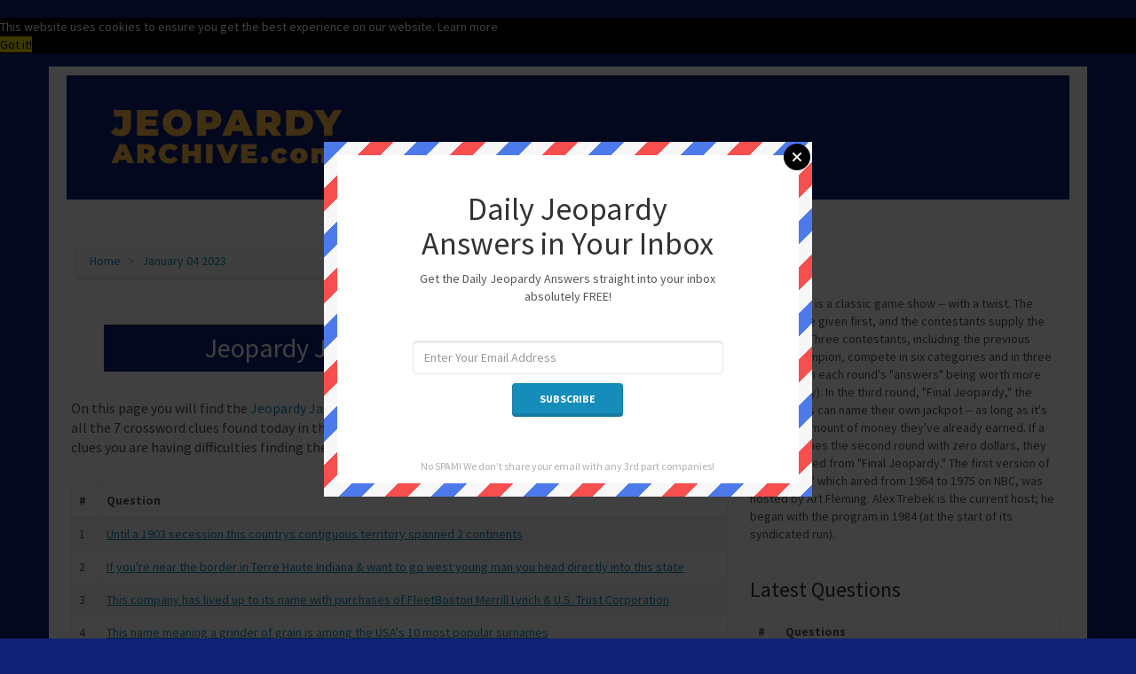

--- FILE ---
content_type: text/html; charset=UTF-8
request_url: https://jeopardyarchive.com/jeopardy-january-04-2023-answers
body_size: 8733
content:
<!DOCTYPE html>
<html lang="en">
<head>
	<meta charset="UTF-8">

		<title>Jeopardy January 04 2023 Answers - JeopardyArchive.com</title>
	<meta name="description" content="On this page you may find all the Jeopardy January 04 2023 answers" />

	<meta name="viewport" content="width=device-width, initial-scale=1.0">
	<link rel="stylesheet" href="https://jeopardyarchive.com/assets/css/bootstrap.min.css">
	<script src="https://jeopardyarchive.com/vendor/jquery.js"></script>
	<script src="https://jeopardyarchive.com/assets/js/bootstrap.min.js"></script>
	<link rel="alternate" type="text/xml" href="https://jeopardyarchive.com/feed"><script src="//cdnjs.cloudflare.com/ajax/libs/cookieconsent2/3.1.0/cookieconsent.min.js"></script>
<script>
window.addEventListener("load", function(){
window.cookieconsent.initialise({
  "palette": {
    "popup": {
      "background": "#000"
    },
    "button": {
      "background": "#f1d600"
    }
  },
  "content": {
    "href": "https://7littlewordsanswers.com/privacy"
  }
})});
</script>
<!-- Global site tag (gtag.js) - Google Analytics -->
<script async src="https://www.googletagmanager.com/gtag/js?id=UA-151330844-1"></script>
<script>
  window.dataLayer = window.dataLayer || [];
  function gtag(){dataLayer.push(arguments);}
  gtag('js', new Date());

  gtag('config', 'UA-151330844-1');
</script>
	<link rel="stylesheet" href="https://cdnjs.cloudflare.com/ajax/libs/jquery-modal/0.9.1/jquery.modal.min.css" />
<script src="https://cdnjs.cloudflare.com/ajax/libs/jquery-modal/0.9.1/jquery.modal.min.js"></script>
<style>
.modal {
  padding: 15px !important;
}
.mailbox-modal {
  box-shadow: none !important;
  max-width: 550px !important;
  border-radius: 0px !important;
  background: url('/mailbg_soft.png') !important;
}
.mailbox-modal .innercont {
  background: #fff;
  padding-top: 1px;
}
.mailbox-modal .modaltxt {
  text-align: center;
  max-width: 350px;
  margin: 0 auto;
  margin-bottom: 40px;
}
.mailbox-modal .modaltxt h1 {
  padding: 0px;
}
.mailbox-modal .modalform {
  text-align: center;
  max-width: 350px;
  margin: 0 auto;
}
.mailbox-modal .modalform .subbutton {
  margin: 0 auto;
  margin-top: 10px;
  padding-right: 30px;
  padding-left: 30px;
}
.mailbox-modal .nospam {
  padding-top: 45px;
  padding-bottom: 10px;
}
.mboxalert
{
    position: relative;
    padding: 1rem 1rem;
    margin-bottom: 1rem;
    border: 1px solid transparent;
    border-radius: .25rem;
}
.mboxalert-warning
{
    color: #664d03;
    background-color: #fff3cd;
    border-color: #ffecb5;
}
.mboxalert-success
{
    color: #0f5132;
    background-color: #d1e7dd;
    border-color: #badbcc;
}

.blocker
{
  z-index: 9 !important;
}

.mailbox-modal .modal
{
  z-index: 9999 !important;
}
.modal a.close-modal
{
    top: 1.5px;
    right: 1.5px;
}
</style>
</head>
<body>
	
<div class="container">
	
	<div class="header">
		
	<div class="row">
		<div class="col-md-4">
		<div class="logo" style="text-align:center">
			<a href="https://jeopardyarchive.com"><img src="https://jeopardyarchive.com/assets/img/logo.png" style="height: 100px;margin:0 auto" alt=""></a>
		</div>	
			</div>

<div class="col-md-8">


</div><!-- col-md-8 -->

	</div><!-- row -->
</div> <!-- header -->

<style>
.language-selector
{
  list-style: none;
  margin-top: 10px;
}
.language-selector li
{
  display: inline-block;
}
.language-selector li img
{
    width: 33px;
    height: 20px;
    border: 1px solid #fff;
}
ul.share-buttons{
  list-style: none;
  padding: 0;
}

ul.share-buttons li{
  display: inline;
}

ul.share-buttons .sr-only{
  position: absolute;
  clip: rect(1px 1px 1px 1px);
  clip: rect(1px, 1px, 1px, 1px);
  padding: 0;
  border: 0;
  height: 1px;
  width: 1px;
  overflow: hidden;
}
</style>

<div class="row">
  <div class="col-md-8">
    <!-- Ezoic - sidebar_middle - sidebar_middle -->
    <div id="ezoic-pub-ad-placeholder-102"> </div>
    <!-- End Ezoic - sidebar_middle - sidebar_middle -->
  </div>
</div>
    <div class="row" style="margin-top: 20px">
        <div class="col-md-8">

            
<ul class="breadcrumb">
	<li><a href="https://jeopardyarchive.com">Home</a></li>
	<li><a href="https://jeopardyarchive.com/jeopardy-january-04-2023-answers">January 04 2023</a></li>
</ul>

<div class="row">
	<div class="level-header">
		<h2>Jeopardy January 04 2023 answers</h2>
	</div>
	<br>
	<p style="font-size: 16px">
On this page you will find the <a href="https://jeopardyarchive.com/jeopardy-january-04-2023-answers">Jeopardy January 04 2023 answers</a> and Solutions. We have just finished solving all the 7 crossword clues found today in the puzzle and we have listed them below. Simply click on any of the clues you are having difficulties finding the solution for and a new page with the answer will pop up.
	</p>
	<br>
	<table class="table table-bordered table-hover table-striped">
		<thead> <tr> <th>#</th> <th>Question</th></tr> </thead>
								<tr class='clickable-row' data-href='https://jeopardyarchive.com/until-a-1903-secession-this-countrys-contiguous-territory-spanned-2-continents'>
					<td>1</td>
					<td><a href="https://jeopardyarchive.com/until-a-1903-secession-this-countrys-contiguous-territory-spanned-2-continents">Until a 1903 secession this countrys contiguous territory spanned 2 continents</a></td>
				</tr>
						<tr class='clickable-row' data-href='https://jeopardyarchive.com/if-youre-near-the-border-in-terre-haute-indiana-want-to-go-west-young-man-you-head-directly-into-this-state'>
					<td>2</td>
					<td><a href="https://jeopardyarchive.com/if-youre-near-the-border-in-terre-haute-indiana-want-to-go-west-young-man-you-head-directly-into-this-state">If you&#039;re near the border in Terre Haute Indiana &amp; want to go west young man you head directly into this state</a></td>
				</tr>
						<tr class='clickable-row' data-href='https://jeopardyarchive.com/this-company-has-lived-up-to-its-name-with-purchases-of-fleetboston-merrill-lynch-us-trust-corporation'>
					<td>3</td>
					<td><a href="https://jeopardyarchive.com/this-company-has-lived-up-to-its-name-with-purchases-of-fleetboston-merrill-lynch-us-trust-corporation">This company has lived up to its name with purchases of FleetBoston Merrill Lynch &amp; U.S. Trust Corporation</a></td>
				</tr>
						<tr class='clickable-row' data-href='https://jeopardyarchive.com/this-name-meaning-a-grinder-of-grain-is-among-the-usas-10-most-popular-surnames'>
					<td>4</td>
					<td><a href="https://jeopardyarchive.com/this-name-meaning-a-grinder-of-grain-is-among-the-usas-10-most-popular-surnames">This name meaning a grinder of grain is among the USA&#039;s 10 most popular surnames</a></td>
				</tr>
						<tr class='clickable-row' data-href='https://jeopardyarchive.com/2018-hey-emily-blunt-john-krasinski-keep-it-down'>
					<td>5</td>
					<td><a href="https://jeopardyarchive.com/2018-hey-emily-blunt-john-krasinski-keep-it-down">2018: Hey Emily Blunt &amp; John Krasinski! Keep it down!</a></td>
				</tr>
						<tr class='clickable-row' data-href='https://jeopardyarchive.com/it-means-very-much-not-taking-the-beaten-path'>
					<td>6</td>
					<td><a href="https://jeopardyarchive.com/it-means-very-much-not-taking-the-beaten-path">It means very much not taking the beaten path</a></td>
				</tr>
						<tr class='clickable-row' data-href='https://jeopardyarchive.com/beginning-readers-may-learn-about-trick-feet-sick-feet-in-the-foot-book-by-this-author-whose-real-name-was-theodor-geisel'>
					<td>7</td>
					<td><a href="https://jeopardyarchive.com/beginning-readers-may-learn-about-trick-feet-sick-feet-in-the-foot-book-by-this-author-whose-real-name-was-theodor-geisel">Beginning readers may learn about trick feet &amp; sick feet in The Foot Book by this author whose real name was Theodor Geisel</a></td>
				</tr>
						<tr class='clickable-row' data-href='https://jeopardyarchive.com/the-maine-way-to-the-left-is-into-this-state-head-to-the-right-youve-left-the-country'>
					<td>8</td>
					<td><a href="https://jeopardyarchive.com/the-maine-way-to-the-left-is-into-this-state-head-to-the-right-youve-left-the-country">The Maine way to the left is into this state; head to the right &amp; you&#039;ve left the country</a></td>
				</tr>
						<tr class='clickable-row' data-href='https://jeopardyarchive.com/this-ketchup-brand-was-able-to-catch-up-with-23-billion-when-it-was-acquired-by-berkshire-hathaway-in-2013'>
					<td>9</td>
					<td><a href="https://jeopardyarchive.com/this-ketchup-brand-was-able-to-catch-up-with-23-billion-when-it-was-acquired-by-berkshire-hathaway-in-2013">This ketchup brand was able to catch up with $23 billion when it was acquired by Berkshire Hathaway in 2013</a></td>
				</tr>
						<tr class='clickable-row' data-href='https://jeopardyarchive.com/of-surnames-that-are-colors-this-one-is-the-most-prevalent-in-the-united-states'>
					<td>10</td>
					<td><a href="https://jeopardyarchive.com/of-surnames-that-are-colors-this-one-is-the-most-prevalent-in-the-united-states">Of surnames that are colors this one is the most prevalent in the United States</a></td>
				</tr>
						<tr class='clickable-row' data-href='https://jeopardyarchive.com/1993-bill-murray-andie-macdowell-a-cameo-by-scooter-as-the-creature-mentioned-in-the-title'>
					<td>11</td>
					<td><a href="https://jeopardyarchive.com/1993-bill-murray-andie-macdowell-a-cameo-by-scooter-as-the-creature-mentioned-in-the-title">1993: Bill Murray Andie MacDowell &amp; a cameo by Scooter as the creature mentioned in the title</a></td>
				</tr>
						<tr class='clickable-row' data-href='https://jeopardyarchive.com/this-7-letter-word-for-a-type-of-extemporaneous-remark-ends-with-a-body-part'>
					<td>12</td>
					<td><a href="https://jeopardyarchive.com/this-7-letter-word-for-a-type-of-extemporaneous-remark-ends-with-a-body-part">This 7-letter word for a type of extemporaneous remark ends with a body part</a></td>
				</tr>
						<tr class='clickable-row' data-href='https://jeopardyarchive.com/in-this-grimm-tale-one-sister-cuts-off-a-toe-to-fit-into-a-golden-shoe-the-other-part-of-her-heel-the-title-girl-a-perfect-fit'>
					<td>13</td>
					<td><a href="https://jeopardyarchive.com/in-this-grimm-tale-one-sister-cuts-off-a-toe-to-fit-into-a-golden-shoe-the-other-part-of-her-heel-the-title-girl-a-perfect-fit">In this Grimm tale one sister cuts off a toe to fit into a golden shoe; the other part of her heel; the title girl a perfect fit!</a></td>
				</tr>
						<tr class='clickable-row' data-href='https://jeopardyarchive.com/geographically-this-state-borders-alabama-on-the-left-but-both-look-up-to-tennessee'>
					<td>14</td>
					<td><a href="https://jeopardyarchive.com/geographically-this-state-borders-alabama-on-the-left-but-both-look-up-to-tennessee">Geographically this state borders Alabama on the left but both look up to Tennessee</a></td>
				</tr>
						<tr class='clickable-row' data-href='https://jeopardyarchive.com/in-2014-130-billion-changed-hands-as-vodafone-was-bought-out-of-this-other-v-companys-wireless-biz'>
					<td>15</td>
					<td><a href="https://jeopardyarchive.com/in-2014-130-billion-changed-hands-as-vodafone-was-bought-out-of-this-other-v-companys-wireless-biz">In 2014 $130 billion changed hands as Vodafone was bought out of this other V company&#039;s wireless biz</a></td>
				</tr>
						<tr class='clickable-row' data-href='https://jeopardyarchive.com/of-indian-descent-golfer-vijay-has-this-last-name-derived-from-the-sanskrit-word-for-lion'>
					<td>16</td>
					<td><a href="https://jeopardyarchive.com/of-indian-descent-golfer-vijay-has-this-last-name-derived-from-the-sanskrit-word-for-lion">Of Indian descent golfer Vijay has this last name derived from the Sanskrit word for lion</a></td>
				</tr>
						<tr class='clickable-row' data-href='https://jeopardyarchive.com/1997-travolta-cage-as-only-travolta-cage-could-do-it'>
					<td>17</td>
					<td><a href="https://jeopardyarchive.com/1997-travolta-cage-as-only-travolta-cage-could-do-it">1997: Travolta / Cage as only Travolta / Cage could do it</a></td>
				</tr>
						<tr class='clickable-row' data-href='https://jeopardyarchive.com/this-avant-garde-double-talk-new-york-theater-movement-is-2-steps-away-from-the-mainstream'>
					<td>18</td>
					<td><a href="https://jeopardyarchive.com/this-avant-garde-double-talk-new-york-theater-movement-is-2-steps-away-from-the-mainstream">This avant-garde double-talk New York theater movement is 2 steps away from the mainstream</a></td>
				</tr>
						<tr class='clickable-row' data-href='https://jeopardyarchive.com/after-landing-in-oz-dorothy-is-dismayed-to-see-this-womans-lifeless-feet-shod-in-silver-shoes-with-pointed-toes'>
					<td>19</td>
					<td><a href="https://jeopardyarchive.com/after-landing-in-oz-dorothy-is-dismayed-to-see-this-womans-lifeless-feet-shod-in-silver-shoes-with-pointed-toes">After landing in Oz Dorothy is dismayed to see this woman&#039;s lifeless feet shod in silver shoes with pointed toes</a></td>
				</tr>
						<tr class='clickable-row' data-href='https://jeopardyarchive.com/its-to-the-left-for-a-majority-of-wisconsin-as-it-stands-atop-iowa'>
					<td>20</td>
					<td><a href="https://jeopardyarchive.com/its-to-the-left-for-a-majority-of-wisconsin-as-it-stands-atop-iowa">It&#039;s to the left for a majority of Wisconsin as it stands atop Iowa</a></td>
				</tr>
						<tr class='clickable-row' data-href='https://jeopardyarchive.com/in-2022-this-software-giant-said-it-was-making-a-macropayment-of-687-billion-to-purchase-activisionblizzard'>
					<td>21</td>
					<td><a href="https://jeopardyarchive.com/in-2022-this-software-giant-said-it-was-making-a-macropayment-of-687-billion-to-purchase-activisionblizzard">In 2022 this software giant said it was making a macropayment of $68.7 billion to purchase Activision/Blizzard</a></td>
				</tr>
						<tr class='clickable-row' data-href='https://jeopardyarchive.com/meaning-mower-of-grass-or-hay-it-was-the-last-name-of-puritan-ministers-increase-cotton'>
					<td>22</td>
					<td><a href="https://jeopardyarchive.com/meaning-mower-of-grass-or-hay-it-was-the-last-name-of-puritan-ministers-increase-cotton">Meaning mower of grass or hay it was the last name of puritan ministers Increase &amp; Cotton</a></td>
				</tr>
						<tr class='clickable-row' data-href='https://jeopardyarchive.com/2019-driver-vsjohansson'>
					<td>23</td>
					<td><a href="https://jeopardyarchive.com/2019-driver-vsjohansson">2019: Driver vs.Johansson</a></td>
				</tr>
						<tr class='clickable-row' data-href='https://jeopardyarchive.com/who-knows-that-this-is-the-job-of-someone-conducting-a-wedding-i-do'>
					<td>24</td>
					<td><a href="https://jeopardyarchive.com/who-knows-that-this-is-the-job-of-someone-conducting-a-wedding-i-do">Who knows that this is the job of someone conducting a wedding? I do!</a></td>
				</tr>
						<tr class='clickable-row' data-href='https://jeopardyarchive.com/in-fulgentius-mythologies-the-goddess-thetis-douses-this-babe-in-the-river-styx-his-heel-alone-she-did-not-dip'>
					<td>25</td>
					<td><a href="https://jeopardyarchive.com/in-fulgentius-mythologies-the-goddess-thetis-douses-this-babe-in-the-river-styx-his-heel-alone-she-did-not-dip">In Fulgentius&#039; Mythologies the goddess Thetis douses this babe in the River Styx his heel alone she did not dip</a></td>
				</tr>
						<tr class='clickable-row' data-href='https://jeopardyarchive.com/its-the-leftward-neighbor-of-north-dakota-theres-plenty-of-room-left-for-you-if-youd-like-to-move-there'>
					<td>26</td>
					<td><a href="https://jeopardyarchive.com/its-the-leftward-neighbor-of-north-dakota-theres-plenty-of-room-left-for-you-if-youd-like-to-move-there">It&#039;s the leftward neighbor of North Dakota &amp; there&#039;s plenty of room left for you if you&#039;d like to move there</a></td>
				</tr>
						<tr class='clickable-row' data-href='https://jeopardyarchive.com/in-2022-this-mega-grocer-of-ohio-was-set-to-merge-with-another-giant-among-supermarkets-albertsons'>
					<td>27</td>
					<td><a href="https://jeopardyarchive.com/in-2022-this-mega-grocer-of-ohio-was-set-to-merge-with-another-giant-among-supermarkets-albertsons">In 2022 this mega-grocer of Ohio was set to merge with another giant among supermarkets: Albertsons</a></td>
				</tr>
						<tr class='clickable-row' data-href='https://jeopardyarchive.com/this-7-letter-german-surname-is-the-equivalent-of-blacksmith-or-metalworker'>
					<td>28</td>
					<td><a href="https://jeopardyarchive.com/this-7-letter-german-surname-is-the-equivalent-of-blacksmith-or-metalworker">This 7-letter German surname is the equivalent of blacksmith or metalworker</a></td>
				</tr>
						<tr class='clickable-row' data-href='https://jeopardyarchive.com/2008colin-farrell-brendan-gleeson-visit-belgium-reunite-in-2022-for-the-banshees-of-inisherin'>
					<td>29</td>
					<td><a href="https://jeopardyarchive.com/2008colin-farrell-brendan-gleeson-visit-belgium-reunite-in-2022-for-the-banshees-of-inisherin">2008:Colin Farrell &amp; Brendan Gleeson visit Belgium &amp; reunite in 2022 for The Banshees of Inisherin</a></td>
				</tr>
						<tr class='clickable-row' data-href='https://jeopardyarchive.com/what-we-somewhat-euphemistically-call-variety-meats-the-british-call-this-unpleasant-sounding-word'>
					<td>30</td>
					<td><a href="https://jeopardyarchive.com/what-we-somewhat-euphemistically-call-variety-meats-the-british-call-this-unpleasant-sounding-word">What we somewhat euphemistically call variety meats the British call this unpleasant-sounding word</a></td>
				</tr>
						<tr class='clickable-row' data-href='https://jeopardyarchive.com/artist-christy-brown-wrote-in-this-autobiography-that-he-was-living-in-chains-battling-cerebral-palsy'>
					<td>31</td>
					<td><a href="https://jeopardyarchive.com/artist-christy-brown-wrote-in-this-autobiography-that-he-was-living-in-chains-battling-cerebral-palsy">Artist Christy Brown wrote in this autobiography that he was living in chains battling cerebral palsy</a></td>
				</tr>
						<tr class='clickable-row' data-href='https://jeopardyarchive.com/the-konark-sun-temple-is-a-representation-of-one-of-these-vehicles-driven-by-the-hindu-god-surya'>
					<td>32</td>
					<td><a href="https://jeopardyarchive.com/the-konark-sun-temple-is-a-representation-of-one-of-these-vehicles-driven-by-the-hindu-god-surya">The Konark Sun Temple is a representation of one of these vehicles driven by the Hindu god Surya</a></td>
				</tr>
						<tr class='clickable-row' data-href='https://jeopardyarchive.com/california-here-we-come-right-back-where-we-started-from'>
					<td>33</td>
					<td><a href="https://jeopardyarchive.com/california-here-we-come-right-back-where-we-started-from">California here we come right back where we started from</a></td>
				</tr>
						<tr class='clickable-row' data-href='https://jeopardyarchive.com/this-group-of-early-greek-gods-includes-hyperion-phoebe'>
					<td>34</td>
					<td><a href="https://jeopardyarchive.com/this-group-of-early-greek-gods-includes-hyperion-phoebe">This group of early Greek gods includes Hyperion &amp; Phoebe</a></td>
				</tr>
						<tr class='clickable-row' data-href='https://jeopardyarchive.com/you-woke-up-this-morning-got-yourself-a-gun'>
					<td>35</td>
					<td><a href="https://jeopardyarchive.com/you-woke-up-this-morning-got-yourself-a-gun">You woke up this morning got yourself a gun</a></td>
				</tr>
						<tr class='clickable-row' data-href='https://jeopardyarchive.com/a-magnificent-jade-head-unearthed-in-1968-in-belize-is-of-kinich-ahau-the-sun-god-of-these-people'>
					<td>36</td>
					<td><a href="https://jeopardyarchive.com/a-magnificent-jade-head-unearthed-in-1968-in-belize-is-of-kinich-ahau-the-sun-god-of-these-people">A magnificent jade head unearthed in 1968 in Belize is of Kinich Ahau the sun god of these people</a></td>
				</tr>
						<tr class='clickable-row' data-href='https://jeopardyarchive.com/somebody-said-it-could-be-here-we-could-be-roped-up-tied-up-dead-in-a-year'>
					<td>37</td>
					<td><a href="https://jeopardyarchive.com/somebody-said-it-could-be-here-we-could-be-roped-up-tied-up-dead-in-a-year">Somebody said it could be here we could be roped up tied up dead in a year</a></td>
				</tr>
			</table>

</div>
<script>
jQuery(document).ready(function($) {
    $(".clickable-row").click(function() {
        window.location = $(this).data("href");
    });
});
</script>
<style>
.row
{
	padding: 10px;
}
	.col
	{
		display: inline-block;
		width:45%;
		margin-left: 25px;
	}
	.level-header
	{
		text-align: center;
		text-transform: capitalize;
		background: #0F2177;
		color: #fff;
		width: 90%;
		margin: 0 auto;
	}
	.level-header h2
	{
		color: #fff;
		padding: 10px;
	}
	.clues
	{
		text-align: center;
	}
	.clues li
	{
		list-style: none;
		font-size: 22px;
		padding: 10px;
	}
</style>

        </div><!-- col-md-9 -->

        <div class="col-md-4">
        	<h3>About </h3>
<div>
"Jeopardy!" is a classic game show -- with a twist. The answers are given first, and the contestants supply the questions. Three contestants, including the previous show's champion, compete in six categories and in three rounds (with each round's "answers" being worth more prize money). In the third round, "Final Jeopardy," the contestants can name their own jackpot -- as long as it's within the amount of money they've already earned. If a player finishes the second round with zero dollars, they are eliminated from "Final Jeopardy." The first version of "Jeopardy!," which aired from 1964 to 1975 on NBC, was hosted by Art Fleming. Alex Trebek is the current host; he began with the program in 1984 (at the start of its syndicated run).
<span class="clearfix"></span>
</div>
<br>

<!-- Ezoic - sidebar_middle - sidebar_middle -->
<div id="ezoic-pub-ad-placeholder-102"> </div>
<!-- End Ezoic - sidebar_middle - sidebar_middle -->

<h3 style="margin-bottom: 15px">Latest Questions</h3>
	<table class="table table-bordered table-hover table-striped">
		<thead> <tr> <th>#</th> <th>Questions</th></tr> </thead> 
								<tr class='clickable-row' data-href='https://jeopardyarchive.com/a-lawyer-in-a-1933-trial-called-this-novel-tedious-and-labyrinthine-and-bewildering-he-was-arguing-on-its-behalf'>
					<td>1</td>
					<td><a href="https://jeopardyarchive.com/a-lawyer-in-a-1933-trial-called-this-novel-tedious-and-labyrinthine-and-bewildering-he-was-arguing-on-its-behalf">A lawyer in a 1933 trial called this novel “tedious and labyrinthine and bewildering”–&amp; he was arguing on its behalf</a></td>
				</tr>
						<tr class='clickable-row' data-href='https://jeopardyarchive.com/at-a-speech-here-in-1936-fdr-called-its-onetime-occupant-a-farmer-lawyer-mechanic-scientist-architect-etc'>
					<td>2</td>
					<td><a href="https://jeopardyarchive.com/at-a-speech-here-in-1936-fdr-called-its-onetime-occupant-a-farmer-lawyer-mechanic-scientist-architect-etc">At a speech here in 1936 FDR called its onetime occupant a “farmer lawyer mechanic scientist architect” etc.</a></td>
				</tr>
						<tr class='clickable-row' data-href='https://jeopardyarchive.com/this-city-would-have-hosted-in-1916-but-for-cancellation-due-to-wwi-it-would-be-the-last-city-to-host-before-they-were-canceled-again'>
					<td>3</td>
					<td><a href="https://jeopardyarchive.com/this-city-would-have-hosted-in-1916-but-for-cancellation-due-to-wwi-it-would-be-the-last-city-to-host-before-they-were-canceled-again">This city would have hosted in 1916 but for cancellation due to WWI; it would be the last city to host before they were canceled again</a></td>
				</tr>
						<tr class='clickable-row' data-href='https://jeopardyarchive.com/this-brand-got-its-name-in-1940-after-a-distillery-executive-took-friends-on-a-hunting-trip'>
					<td>4</td>
					<td><a href="https://jeopardyarchive.com/this-brand-got-its-name-in-1940-after-a-distillery-executive-took-friends-on-a-hunting-trip">This brand got its name in 1940 after a distillery executive took friends on a hunting trip</a></td>
				</tr>
						<tr class='clickable-row' data-href='https://jeopardyarchive.com/an-american-viticultural-area-spanning-multiple-states-includes-this-eastern-island-where-youll-find-the-town-of-chilmark'>
					<td>5</td>
					<td><a href="https://jeopardyarchive.com/an-american-viticultural-area-spanning-multiple-states-includes-this-eastern-island-where-youll-find-the-town-of-chilmark">An American Viticultural Area spanning multiple states includes this eastern island where you’ll find the town of Chilmark</a></td>
				</tr>
						<tr class='clickable-row' data-href='https://jeopardyarchive.com/missionary-william-ellis-reported-in-1825-that-his-bones-were-preserved-were-considered-sacred-by-the-people-of-hawaii'>
					<td>6</td>
					<td><a href="https://jeopardyarchive.com/missionary-william-ellis-reported-in-1825-that-his-bones-were-preserved-were-considered-sacred-by-the-people-of-hawaii">Missionary William Ellis reported in 1825 that his “bones were preserved… &amp; were considered sacred by the people” of Hawaii</a></td>
				</tr>
						<tr class='clickable-row' data-href='https://jeopardyarchive.com/an-airport-at-this-south-american-city-is-named-for-archaeologist-maria-reiche-who-was-known-as-the-lady-of-the-lines'>
					<td>7</td>
					<td><a href="https://jeopardyarchive.com/an-airport-at-this-south-american-city-is-named-for-archaeologist-maria-reiche-who-was-known-as-the-lady-of-the-lines">An airport at this South American city is named for archaeologist Maria Reiche who was known as the “lady of the Lines”</a></td>
				</tr>
						<tr class='clickable-row' data-href='https://jeopardyarchive.com/the-website-for-this-hotel-includes-mini-biographies-of-harold-ross-edna-ferber-alexander-woollcott'>
					<td>8</td>
					<td><a href="https://jeopardyarchive.com/the-website-for-this-hotel-includes-mini-biographies-of-harold-ross-edna-ferber-alexander-woollcott">The website for this hotel includes mini-biographies of Harold Ross Edna Ferber &amp; Alexander Woollcott</a></td>
				</tr>
						<tr class='clickable-row' data-href='https://jeopardyarchive.com/when-area-codes-were-introduced-3-very-populous-areas-got-the-ones-quickest-to-dial-these-3-codes'>
					<td>9</td>
					<td><a href="https://jeopardyarchive.com/when-area-codes-were-introduced-3-very-populous-areas-got-the-ones-quickest-to-dial-these-3-codes">When area codes were introduced 3 very populous areas got the ones quickest to dial: these 3 codes</a></td>
				</tr>
						<tr class='clickable-row' data-href='https://jeopardyarchive.com/a-1984-trip-to-normandy-inspired-this-journalist-to-write-a-book-that-popularized-a-term-for-an-era-of-americans'>
					<td>10</td>
					<td><a href="https://jeopardyarchive.com/a-1984-trip-to-normandy-inspired-this-journalist-to-write-a-book-that-popularized-a-term-for-an-era-of-americans">A 1984 trip to Normandy inspired this journalist to write a book that popularized a term for an era of Americans</a></td>
				</tr>
			</table>        </div><!-- col-md-4 -->
    </div>

    <div class="row">
	<div class="col-md-8">
		<!-- Ezoic - bottom_of_page - bottom_of_page -->
		<div id="ezoic-pub-ad-placeholder-103"> </div>
		<!-- End Ezoic - bottom_of_page - bottom_of_page -->
	</div>
</div>

<ul class="nav nav-pills pull-right">
        <li><a href="https://jeopardyarchive.com">Home</a></li>
        <li><a href="https://jeopardyarchive.com/sitemap.xml">Sitemap</a></li>
        <li><a href="https://jeopardyarchive.com/privacy">Privacy</a></li>
        <li><a href="https://jeopardyarchive.com/links">Links</a></li>
        <li><a href="https://jeopardyarchive.com/archive">Archive</a></li>
</ul>
<div style="max-width:600px;font-size:11px;color:#ccc;display:block;text-align:center" class="clearfix">
JeopardyArchive.com is created by fans, for fans. The Jeopardy! game show and all elements thereof, including but not limited to copyright and trademark thereto, are the property of Jeopardy Productions, Inc. and are protected under law. This website is not affiliated with, sponsored by, or operated by Jeopardy Productions, Inc
</div></div>

<style>
	.container
	{
		background: #fff;
		padding-top: 10px;
		padding-left: 20px;
		padding-right: 20px;
		margin-top: 15px;
		margin-bottom: 50px;
	}
.list-group-item.active, .list-group-item.active:hover, .list-group-item.active:focus
{
    background: #102178;
    color: #fff;
}
body
{
    padding-top: 20px;
    background-color: #102178;
}
.header
{
    background: #102178;
    padding-right: 20px;
    padding-top: 10px;
    padding-bottom: 10px;
}
.list-group ul li a
{
    font-size: 19px;
}
/* Portrait and Landscape */
@media  only screen 
  and (min-device-width: 320px) 
  and (max-device-width: 480px)
  and (-webkit-min-device-pixel-ratio: 2) {
    .container
    {
/*        background: #fff;
        padding-top: 5px;
        padding-left: 5px;
        padding-right: 5px;
        margin-top: 15px;
        margin-bottom: 5px;*/
    }
    body
    {
        padding: 0px;
        margin: 0;
        background-color: #F7F7F7;
    }
}
</style>
<div id="mailmodal" class="mailbox-modal modal">
        <div class="innercont">
            <div class="modaltxt">
                <br>
                <h1>Daily Jeopardy Answers in Your Inbox</h1>
                <p>Get the Daily Jeopardy Answers straight into your inbox absolutely FREE!</p>
            </div>
            <div class="modalform">
                <form data-request="onMailgunListSubscribe" data-request-update="mailSubscribedSuccess: '#mailboxtwo'" data-request-success="document.getElementById('email').value = ''">
                    <div id="mailboxtwo">
                    </div>
                    <input type="email" id="minput" placeholder="Enter Your Email Address" id="email" class="form-control" style="width:100%" name="email">
                    <input type="submit" id="msubmit" class="btn btn-primary subbutton" value="Subscribe" style="display: block;">
                </form>
                <div class="nospam">
                    <span style="font-size: 12px; color: #b0b0b0;">No SPAM! We don't share your email with any 3rd part companies!</span>
                </div>
            </div>
        </div>
    </div>
<script>
        function getCookie(name) {
            var value = "; " + document.cookie;
            var parts = value.split("; " + name + "=");
            if (parts.length == 2) return parts.pop().split(";").shift();
            else return null;
        }
        if (getCookie('mailbox')) {
            // console.log('mailbox exists');

        } else {

            jQuery(document).ready(function() {
                jQuery('#msubmit').click(function(e) {
                    e.preventDefault();
                    jQuery.ajax({
                            url: '/api/v1/watch-tower/mail-gun',
                            type: 'POST',
                            data: {
                                mail: jQuery('#minput').val()
                            },
                        })
                        .done(function(r) {
                            console.log(r);
                            var mm = JSON.stringify(r);
                            console.log(mm);
                            // var msg = mm.body.message;
                            // console.log(r);
                            // console.log(r.data.body);
                            // console.log(r.data);
                            if (mm.indexOf("already exists") >= 0) {
                                jQuery("#mailboxtwo").html('<div class="mboxalert mboxalert-warning">Address already exists</div>');
                            } else {
                                jQuery("#mailboxtwo").html('<div class="mboxalert mboxalert-success">Congratulations! You\'ve subscribed successfully</div>');
                            }
                        })
                        .fail(function() {
                            // console.log("error");
                        })
                        .always(function() {
                            // console.log("complete");
                        });
                });
            });

            // console.log('doesn\'t exist');
            document.cookie = 'mailbox=222; expires=Fri, 31 Dec 9999 23:59:59 GMT';
            jQuery(document).ready(function() {
                setTimeout(function() {
                    jQuery("#mailmodal").modal();
                }, 2000);
            });
        }
    </script>
<script defer src="https://static.cloudflareinsights.com/beacon.min.js/vcd15cbe7772f49c399c6a5babf22c1241717689176015" integrity="sha512-ZpsOmlRQV6y907TI0dKBHq9Md29nnaEIPlkf84rnaERnq6zvWvPUqr2ft8M1aS28oN72PdrCzSjY4U6VaAw1EQ==" data-cf-beacon='{"version":"2024.11.0","token":"054279a7e28044558d004c362b99aa84","r":1,"server_timing":{"name":{"cfCacheStatus":true,"cfEdge":true,"cfExtPri":true,"cfL4":true,"cfOrigin":true,"cfSpeedBrain":true},"location_startswith":null}}' crossorigin="anonymous"></script>
</body>
</html>